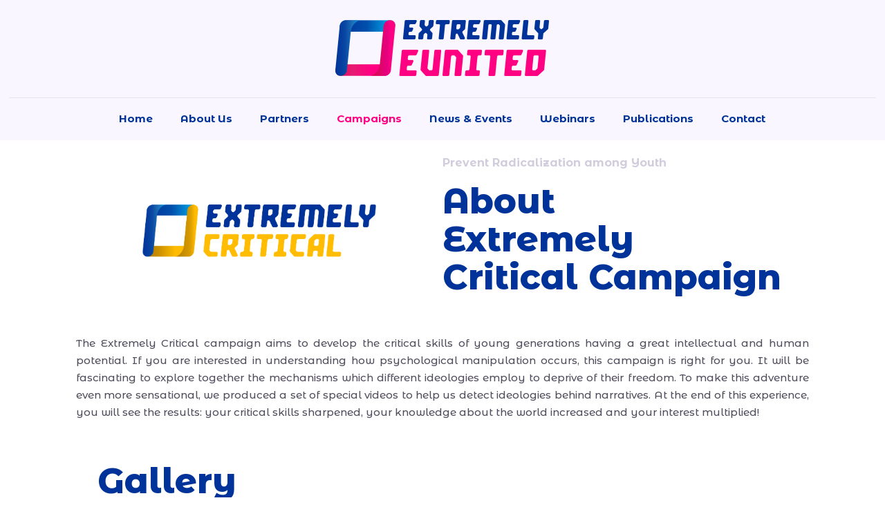

--- FILE ---
content_type: text/css
request_url: https://www.extremelyeunited.eu/wp-content/plugins/smart-grid-gallery/assets/style/style.css?ver=6.0.11
body_size: 419
content:
.origincodemicro,
.origincodemicro .origincodemicro-item {
  -webkit-transition-duration: 0.8s;
     -moz-transition-duration: 0.8s;
      -ms-transition-duration: 0.8s;
       -o-transition-duration: 0.8s;
          transition-duration: 0.8s;
}

.origincodemicro {
  -webkit-transition-property: height, width;
     -moz-transition-property: height, width;
      -ms-transition-property: height, width;
       -o-transition-property: height, width;
          transition-property: height, width;
}

.origincodemicro .origincodemicro-item {
  -webkit-transition-property: -webkit-transform, opacity;
     -moz-transition-property:    -moz-transform, opacity;
      -ms-transition-property:     -ms-transform, opacity;
       -o-transition-property:      -o-transform, opacity;
          transition-property:         transform, opacity;
}

#origincode_gallery_container {
  padding: 5px;
  margin-bottom: 20px;
}

#origincode_gallery_container .open-close {
	width:20px;
	height:20px;
	display:block;
	background:#000;
}

#sort-direction {
  position: absolute;
  top: 0px;
  right: 113px;
}
#origincode_gallery_options {
  padding-bottom: 1.0em;
  position: relative;
  margin-left: 8px;
}

#origincode_gallery_options h3 {
  margin-bottom: 0.2em;
  font-size: 15px;
}

#origincode_gallery_options h4 {
  font-weight: bold;
}

#origincode_gallery_options ul {
  margin: 0;
  list-style: none;
}

#origincode_gallery_options ul ul {
  margin-left: 1.5em;
}

#origincode_gallery_options li {

  float: left;
  margin-bottom: 0.2em;
  margin: 0 3px;
}

#origincode_gallery_options li a {
  border: 1px solid #F3F3F3;
  display: block;
  padding: 0.4em 0.6em;
  color: #737373;
  font-size: 10pt;
  text-decoration: none;
}

#origincode_gallery_options li a:hover {
  border: 1px solid #cecece;
}
#origincode_gallery_options li a.selected {
  background-color: #f6f6f6;
}





--- FILE ---
content_type: text/css
request_url: https://www.extremelyeunited.eu/wp-content/plugins/smart-grid-gallery/assets/style/css/font-awesome.css?ver=6.0.11
body_size: 4925
content:
@font-face {
  font-family: 'iconFont';
  src: url('../src/iconFont.eot');
  src: url('../src/iconFont.eot?#iefix') format('embedded-opentype'), url('../src/iconFont.woff') format('woff'),url('../src/iconFont.woff2') format('woff'), url('../src/iconFont.ttf') format('truetype'), url('../src/iconFont.svg#iconFont') format('svg');
  font-weight: normal;
  font-style: normal;
}
[data-icon]:before {
  font-family: 'iconFont';
  content: attr(data-icon);
  speak: none;
  font-weight: normal;
  font-variant: normal;
  text-transform: none;
  line-height: 1;
  -webkit-font-smoothing: antialiased;
}
[class*="origincodeicons-"] {
  font-family: 'iconFont' !important;
  speak: none;
  font-style: normal;
  font-weight: normal !important;
  font-variant: normal;
  text-transform: none;
  text-decoration: inherit;
  line-height: 1;
  display: inline-block;
  vertical-align: -8%;
  -webkit-font-smoothing: antialiased;
  font-size: inherit;
}
[class*="origincodeicons-"].smaller {
  font-size: .7em;
  vertical-align: 6%;
}
[class*="origincodeicons-"].large {
  font-size: 1.2em;
  vertical-align: -10%;
}

.origincodeicons-glass:before {
  content: "\f000";
}
.origincodeicons-music:before {
  content: "\f001";
}
.origincodeicons-search:before {
  content: "\f002";
}
.origincodeicons-envelope-o:before {
  content: "\f003";
}
.origincodeicons-heart:before {
  content: "\f004";
}
.origincodeicons-star:before {
  content: "\f005";
}
.origincodeicons-star-o:before {
  content: "\f006";
}
.origincodeicons-user:before {
  content: "\f007";
}
.origincodeicons-film:before {
  content: "\f008";
}
.origincodeicons-th-large:before {
  content: "\f009";
}
.origincodeicons-th:before {
  content: "\f00a";
}
.origincodeicons-th-list:before {
  content: "\f00b";
}
.origincodeicons-check:before {
  content: "\f00c";
}
.origincodeicons-remove:before,
.origincodeicons-close:before,
.origincodeicons-times:before {
  content: "\f00d";
}
.origincodeicons-search-plus:before {
  content: "\f00e";
}
.origincodeicons-search-minus:before {
  content: "\f010";
}
.origincodeicons-power-off:before {
  content: "\f011";
}
.origincodeicons-signal:before {
  content: "\f012";
}
.origincodeicons-gear:before,
.origincodeicons-cog:before {
  content: "\f013";
}
.origincodeicons-trash-o:before {
  content: "\f014";
}
.origincodeicons-home:before {
  content: "\f015";
}
.origincodeicons-file-o:before {
  content: "\f016";
}
.origincodeicons-clock:before {
  content: "\f017";
}
.origincodeicons-road:before {
  content: "\f018";
}
.origincodeicons-download:before {
  content: "\f019";
}
.origincodeicons-arrow-circle-o-down:before {
  content: "\f01a";
}
.origincodeicons-arrow-circle-o-up:before {
  content: "\f01b";
}
.origincodeicons-inbox:before {
  content: "\f01c";
}
.origincodeicons-play-circle-o:before {
  content: "\f01d";
}
.origincodeicons-rotate-right:before,
.origincodeicons-repeat:before {
  content: "\f01e";
}
.origincodeicons-refresh:before {
  content: "\f021";
}
.origincodeicons-list-alt:before {
  content: "\f022";
}
.origincodeicons-lock:before {
  content: "\f023";
}
.origincodeicons-flag:before {
  content: "\f024";
}
.origincodeicons-headphones:before {
  content: "\f025";
}
.origincodeicons-volume-off:before {
  content: "\f026";
}
.origincodeicons-volume-down:before {
  content: "\f027";
}
.origincodeicons-volume-up:before {
  content: "\f028";
}
.origincodeicons-qrcode:before {
  content: "\f029";
}
.origincodeicons-barcode:before {
  content: "\f02a";
}
.origincodeicons-tag:before {
  content: "\f02b";
}
.origincodeicons-tags:before {
  content: "\f02c";
}
.origincodeicons-book:before {
  content: "\f02d";
}
.origincodeicons-bookmark:before {
  content: "\f02e";
}
.origincodeicons-print:before {
  content: "\f02f";
}
.origincodeicons-camera:before {
  content: "\f030";
}
.origincodeicons-font:before {
  content: "\f031";
}
.origincodeicons-bold:before {
  content: "\f032";
}
.origincodeicons-italic:before {
  content: "\f033";
}
.origincodeicons-text-height:before {
  content: "\f034";
}
.origincodeicons-text-width:before {
  content: "\f035";
}
.origincodeicons-align-left:before {
  content: "\f036";
}
.origincodeicons-align-center:before {
  content: "\f037";
}
.origincodeicons-align-right:before {
  content: "\f038";
}
.origincodeicons-align-justify:before {
  content: "\f039";
}
.origincodeicons-list:before {
  content: "\f03a";
}
.origincodeicons-dedent:before,
.origincodeicons-outdent:before {
  content: "\f03b";
}
.origincodeicons-indent:before {
  content: "\f03c";
}
.origincodeicons-video-camera:before {
  content: "\f03d";
}
.origincodeicons-photo:before,
.origincodeicons-image:before,
.origincodeicons-picture-o:before {
  content: "\f03e";
}
.origincodeicons-pencil:before {
  content: "\f040";
}
.origincodeicons-map-marker:before {
  content: "\f041";
}
.origincodeicons-adjust:before {
  content: "\f042";
}
.origincodeicons-tint:before {
  content: "\f043";
}
.origincodeicons-edit:before,
.origincodeicons-pencil-square-o:before {
  content: "\f044";
}
.origincodeicons-share-square-o:before {
  content: "\f045";
}
.origincodeicons-check-square-o:before {
  content: "\f046";
}
.origincodeicons-arrows:before {
  content: "\f047";
}
.origincodeicons-step-backward:before {
  content: "\f048";
}
.origincodeicons-fast-backward:before {
  content: "\f049";
}
.origincodeicons-backward:before {
  content: "\f04a";
}
.origincodeicons-play:before {
  content: "\f04b";
}
.origincodeicons-pause:before {
  content: "\f04c";
}
.origincodeicons-stop:before {
  content: "\f04d";
}
.origincodeicons-forward:before {
  content: "\f04e";
}
.origincodeicons-fast-forward:before {
  content: "\f050";
}
.origincodeicons-step-forward:before {
  content: "\f051";
}
.origincodeicons-eject:before {
  content: "\f052";
}
.origincodeicons-chevron-left:before {
  content: "\f053";
}
.origincodeicons-chevron-right:before {
  content: "\f054";
}
.origincodeicons-plus-circle:before {
  content: "\f055";
}
.origincodeicons-minus-circle:before {
  content: "\f056";
}
.origincodeicons-times-circle:before {
  content: "\f057";
}
.origincodeicons-check-circle:before {
  content: "\f058";
}
.origincodeicons-question-circle:before {
  content: "\f059";
}
.origincodeicons-info-circle:before {
  content: "\f05a";
}
.origincodeicons-crosshairs:before {
  content: "\f05b";
}
.origincodeicons-times-circle-o:before {
  content: "\f05c";
}
.origincodeicons-check-circle-o:before {
  content: "\f05d";
}
.origincodeicons-ban:before {
  content: "\f05e";
}
.origincodeicons-arrow-left:before {
  content: "\f060";
}
.origincodeicons-arrow-right:before {
  content: "\f061";
}
.origincodeicons-arrow-up:before {
  content: "\f062";
}
.origincodeicons-arrow-down:before {
  content: "\f063";
}
.origincodeicons-mail-forward:before,
.origincodeicons-share:before {
  content: "\f064";
}
.origincodeicons-expand:before {
  content: "\f065";
}
.origincodeicons-compress:before {
  content: "\f066";
}
.origincodeicons-plus:before {
  content: "\f067";
}
.origincodeicons-minus:before {
  content: "\f068";
}
.origincodeicons-asterisk:before {
  content: "\f069";
}
.origincodeicons-exclamation-circle:before {
  content: "\f06a";
}
.origincodeicons-gift:before {
  content: "\f06b";
}
.origincodeicons-leaf:before {
  content: "\f06c";
}
.origincodeicons-fire:before {
  content: "\f06d";
}
.origincodeicons-eye:before {
  content: "\f06e";
}
.origincodeicons-eye-slash:before {
  content: "\f070";
}
.origincodeicons-warning:before,
.origincodeicons-exclamation-triangle:before {
  content: "\f071";
}
.origincodeicons-plane:before {
  content: "\f072";
}
.origincodeicons-calendar:before {
  content: "\f073";
}
.origincodeicons-random:before {
  content: "\f074";
}
.origincodeicons-comment:before {
  content: "\f075";
}
.origincodeicons-magnet:before {
  content: "\f076";
}
.origincodeicons-chevron-up:before {
  content: "\f077";
}
.origincodeicons-chevron-down:before {
  content: "\f078";
}
.origincodeicons-retweet:before {
  content: "\f079";
}
.origincodeicons-shopping-cart:before {
  content: "\f07a";
}
.origincodeicons-folder:before {
  content: "\f07b";
}
.origincodeicons-folder-open:before {
  content: "\f07c";
}
.origincodeicons-arrows-v:before {
  content: "\f07d";
}
.origincodeicons-arrows-h:before {
  content: "\f07e";
}
.origincodeicons-bar-chart-o:before,
.origincodeicons-bar-chart:before {
  content: "\f080";
}
.origincodeicons-twitter-square:before {
  content: "\f081";
}
.origincodeicons-facebook-square:before {
  content: "\f082";
}
.origincodeicons-camera-retro:before {
  content: "\f083";
}
.origincodeicons-key:before {
  content: "\f084";
}
.origincodeicons-gears:before,
.origincodeicons-cogs:before {
  content: "\f085";
}
.origincodeicons-comments:before {
  content: "\f086";
}
.origincodeicons-thumbs-o-up:before {
  content: "\f087";
}
.origincodeicons-thumbs-o-down:before {
  content: "\f088";
}
.origincodeicons-star-half:before {
  content: "\f089";
}
.origincodeicons-heart-o:before {
  content: "\f08a";
}
.origincodeicons-sign-out:before {
  content: "\f08b";
}
.origincodeicons-linkedin-square:before {
  content: "\f08c";
}
.origincodeicons-thumb-tack:before {
  content: "\f08d";
}
.origincodeicons-external-link:before {
  content: "\f08e";
}
.origincodeicons-sign-in:before {
  content: "\f090";
}
.origincodeicons-trophy:before {
  content: "\f091";
}
.origincodeicons-github-square:before {
  content: "\f092";
}
.origincodeicons-upload:before {
  content: "\f093";
}
.origincodeicons-lemon-o:before {
  content: "\f094";
}
.origincodeicons-phone:before {
  content: "\f095";
}
.origincodeicons-square-o:before {
  content: "\f096";
}
.origincodeicons-bookmark-o:before {
  content: "\f097";
}
.origincodeicons-phone-square:before {
  content: "\f098";
}
.origincodeicons-twitter:before {
  content: "\f099";
}
.origincodeicons-facebook-f:before,
.origincodeicons-facebook:before {
  content: "\f09a";
}
.origincodeicons-github:before {
  content: "\f09b";
}
.origincodeicons-unlock:before {
  content: "\f09c";
}
.origincodeicons-credit-card:before {
  content: "\f09d";
}
.origincodeicons-rss:before {
  content: "\f09e";
}
.origincodeicons-hdd-o:before {
  content: "\f0a0";
}
.origincodeicons-bullhorn:before {
  content: "\f0a1";
}
.origincodeicons-bell:before {
  content: "\f0f3";
}
.origincodeicons-certificate:before {
  content: "\f0a3";
}
.origincodeicons-hand-o-right:before {
  content: "\f0a4";
}
.origincodeicons-hand-o-left:before {
  content: "\f0a5";
}
.origincodeicons-hand-o-up:before {
  content: "\f0a6";
}
.origincodeicons-hand-o-down:before {
  content: "\f0a7";
}
.origincodeicons-arrow-circle-left:before {
  content: "\f0a8";
}
.origincodeicons-arrow-circle-right:before {
  content: "\f0a9";
}
.origincodeicons-arrow-circle-up:before {
  content: "\f0aa";
}
.origincodeicons-arrow-circle-down:before {
  content: "\f0ab";
}
.origincodeicons-globe:before {
  content: "\f0ac";
}
.origincodeicons-wrench:before {
  content: "\f0ad";
}
.origincodeicons-tasks:before {
  content: "\f0ae";
}
.origincodeicons-filter:before {
  content: "\f0b0";
}
.origincodeicons-briefcase:before {
  content: "\f0b1";
}
.origincodeicons-arrows-alt:before {
  content: "\f0b2";
}
.origincodeicons-group:before,
.origincodeicons-users:before {
  content: "\f0c0";
}
.origincodeicons-chain:before,
.origincodeicons-link:before {
  content: "\f0c1";
}
.origincodeicons-cloud:before {
  content: "\f0c2";
}
.origincodeicons-flask:before {
  content: "\f0c3";
}
.origincodeicons-cut:before,
.origincodeicons-scissors:before {
  content: "\f0c4";
}
.origincodeicons-copy:before,
.origincodeicons-files-o:before {
  content: "\f0c5";
}
.origincodeicons-paperclip:before {
  content: "\f0c6";
}
.origincodeicons-save:before,
.origincodeicons-floppy-o:before {
  content: "\f0c7";
}
.origincodeicons-square:before {
  content: "\f0c8";
}
.origincodeicons-navicon:before,
.origincodeicons-reorder:before,
.origincodeicons-bars:before {
  content: "\f0c9";
}
.origincodeicons-list-ul:before {
  content: "\f0ca";
}
.origincodeicons-list-ol:before {
  content: "\f0cb";
}
.origincodeicons-strikethrough:before {
  content: "\f0cc";
}
.origincodeicons-underline:before {
  content: "\f0cd";
}
.origincodeicons-table:before {
  content: "\f0ce";
}
.origincodeicons-magic:before {
  content: "\f0d0";
}
.origincodeicons-truck:before {
  content: "\f0d1";
}
.origincodeicons-pinterest:before {
  content: "\f0d2";
}
.origincodeicons-pinterest-square:before {
  content: "\f0d3";
}
.origincodeicons-google-plus-square:before {
  content: "\f0d4";
}
.origincodeicons-google-plus:before {
  content: "\f0d5";
}
.origincodeicons-money:before {
  content: "\f0d6";
}
.origincodeicons-caret-down:before {
  content: "\f0d7";
}
.origincodeicons-caret-up:before {
  content: "\f0d8";
}
.origincodeicons-caret-left:before {
  content: "\f0d9";
}
.origincodeicons-caret-right:before {
  content: "\f0da";
}
.origincodeicons-columns:before {
  content: "\f0db";
}
.origincodeicons-unsorted:before,
.origincodeicons-sort:before {
  content: "\f0dc";
}
.origincodeicons-sort-down:before,
.origincodeicons-sort-desc:before {
  content: "\f0dd";
}
.origincodeicons-sort-up:before,
.origincodeicons-sort-asc:before {
  content: "\f0de";
}
.origincodeicons-envelope:before {
  content: "\f0e0";
}
.origincodeicons-linkedin:before {
  content: "\f0e1";
}
.origincodeicons-rotate-left:before,
.origincodeicons-undo:before {
  content: "\f0e2";
}
.origincodeicons-legal:before,
.origincodeicons-gavel:before {
  content: "\f0e3";
}
.origincodeicons-dashboard:before,
.origincodeicons-tachometer:before {
  content: "\f0e4";
}
.origincodeicons-comment-o:before {
  content: "\f0e5";
}
.origincodeicons-comments-o:before {
  content: "\f0e6";
}
.origincodeicons-flash:before,
.origincodeicons-bolt:before {
  content: "\f0e7";
}
.origincodeicons-sitemap:before {
  content: "\f0e8";
}
.origincodeicons-umbrella:before {
  content: "\f0e9";
}
.origincodeicons-paste:before,
.origincodeicons-clipboard:before {
  content: "\f0ea";
}
.origincodeicons-lightbulb-o:before {
  content: "\f0eb";
}
.origincodeicons-exchange:before {
  content: "\f0ec";
}
.origincodeicons-cloud-download:before {
  content: "\f0ed";
}
.origincodeicons-cloud-upload:before {
  content: "\f0ee";
}
.origincodeicons-user-md:before {
  content: "\f0f0";
}
.origincodeicons-stethoscope:before {
  content: "\f0f1";
}
.origincodeicons-suitcase:before {
  content: "\f0f2";
}
.origincodeicons-bell-o:before {
  content: "\f0a2";
}
.origincodeicons-coffee:before {
  content: "\f0f4";
}
.origincodeicons-cutlery:before {
  content: "\f0f5";
}
.origincodeicons-file-text-o:before {
  content: "\f0f6";
}
.origincodeicons-building-o:before {
  content: "\f0f7";
}
.origincodeicons-hospital-o:before {
  content: "\f0f8";
}
.origincodeicons-ambulance:before {
  content: "\f0f9";
}
.origincodeicons-medkit:before {
  content: "\f0fa";
}
.origincodeicons-fighter-jet:before {
  content: "\f0fb";
}
.origincodeicons-beer:before {
  content: "\f0fc";
}
.origincodeicons-h-square:before {
  content: "\f0fd";
}
.origincodeicons-plus-square:before {
  content: "\f0fe";
}
.origincodeicons-angle-double-left:before {
  content: "\f100";
}
.origincodeicons-angle-double-right:before {
  content: "\f101";
}
.origincodeicons-angle-double-up:before {
  content: "\f102";
}
.origincodeicons-angle-double-down:before {
  content: "\f103";
}
.origincodeicons-angle-left:before {
  content: "\f104";
}
.origincodeicons-angle-right:before {
  content: "\f105";
}
.origincodeicons-angle-up:before {
  content: "\f106";
}
.origincodeicons-angle-down:before {
  content: "\f107";
}
.origincodeicons-desktop:before {
  content: "\f108";
}
.origincodeicons-laptop:before {
  content: "\f109";
}
.origincodeicons-tablet:before {
  content: "\f10a";
}
.origincodeicons-mobile-phone:before,
.origincodeicons-mobile:before {
  content: "\f10b";
}
.origincodeicons-circle-o:before {
  content: "\f10c";
}
.origincodeicons-quote-left:before {
  content: "\f10d";
}
.origincodeicons-quote-right:before {
  content: "\f10e";
}
.origincodeicons-spinner:before {
  content: "\f110";
}
.origincodeicons-circle:before {
  content: "\f111";
}
.origincodeicons-mail-reply:before,
.origincodeicons-reply:before {
  content: "\f112";
}
.origincodeicons-github-alt:before {
  content: "\f113";
}
.origincodeicons-folder-o:before {
  content: "\f114";
}
.origincodeicons-folder-open-o:before {
  content: "\f115";
}
.origincodeicons-smile-o:before {
  content: "\f118";
}
.origincodeicons-frown-o:before {
  content: "\f119";
}
.origincodeicons-meh-o:before {
  content: "\f11a";
}
.origincodeicons-gamepad:before {
  content: "\f11b";
}
.origincodeicons-keyboard-o:before {
  content: "\f11c";
}
.origincodeicons-flag-o:before {
  content: "\f11d";
}
.origincodeicons-flag-checkered:before {
  content: "\f11e";
}
.origincodeicons-terminal:before {
  content: "\f120";
}
.origincodeicons-code:before {
  content: "\f121";
}
.origincodeicons-mail-reply-all:before,
.origincodeicons-reply-all:before {
  content: "\f122";
}
.origincodeicons-star-half-empty:before,
.origincodeicons-star-half-full:before,
.origincodeicons-star-half-o:before {
  content: "\f123";
}
.origincodeicons-location-arrow:before {
  content: "\f124";
}
.origincodeicons-crop:before {
  content: "\f125";
}
.origincodeicons-code-fork:before {
  content: "\f126";
}
.origincodeicons-unlink:before,
.origincodeicons-chain-broken:before {
  content: "\f127";
}
.origincodeicons-question:before {
  content: "\f128";
}
.origincodeicons-info:before {
  content: "\f129";
}
.origincodeicons-exclamation:before {
  content: "\f12a";
}
.origincodeicons-superscript:before {
  content: "\f12b";
}
.origincodeicons-subscript:before {
  content: "\f12c";
}
.origincodeicons-eraser:before {
  content: "\f12d";
}
.origincodeicons-puzzle-piece:before {
  content: "\f12e";
}
.origincodeicons-microphone:before {
  content: "\f130";
}
.origincodeicons-microphone-slash:before {
  content: "\f131";
}
.origincodeicons-shield:before {
  content: "\f132";
}
.origincodeicons-calendar-o:before {
  content: "\f133";
}
.origincodeicons-fire-extinguisher:before {
  content: "\f134";
}
.origincodeicons-rocket:before {
  content: "\f135";
}
.origincodeicons-maxcdn:before {
  content: "\f136";
}
.origincodeicons-chevron-circle-left:before {
  content: "\f137";
}
.origincodeicons-chevron-circle-right:before {
  content: "\f138";
}
.origincodeicons-chevron-circle-up:before {
  content: "\f139";
}
.origincodeicons-chevron-circle-down:before {
  content: "\f13a";
}
.origincodeicons-html5:before {
  content: "\f13b";
}
.origincodeicons-css3:before {
  content: "\f13c";
}
.origincodeicons-anchor:before {
  content: "\f13d";
}
.origincodeicons-unlock-alt:before {
  content: "\f13e";
}
.origincodeicons-bullseye:before {
  content: "\f140";
}
.origincodeicons-ellipsis-h:before {
  content: "\f141";
}
.origincodeicons-ellipsis-v:before {
  content: "\f142";
}
.origincodeicons-rss-square:before {
  content: "\f143";
}
.origincodeicons-play-circle:before {
  content: "\f144";
}
.origincodeicons-ticket:before {
  content: "\f145";
}
.origincodeicons-minus-square:before {
  content: "\f146";
}
.origincodeicons-minus-square-o:before {
  content: "\f147";
}
.origincodeicons-level-up:before {
  content: "\f148";
}
.origincodeicons-level-down:before {
  content: "\f149";
}
.origincodeicons-check-square:before {
  content: "\f14a";
}
.origincodeicons-pencil-square:before {
  content: "\f14b";
}
.origincodeicons-external-link-square:before {
  content: "\f14c";
}
.origincodeicons-share-square:before {
  content: "\f14d";
}
.origincodeicons-compass:before {
  content: "\f14e";
}
.origincodeicons-toggle-down:before,
.origincodeicons-caret-square-o-down:before {
  content: "\f150";
}
.origincodeicons-toggle-up:before,
.origincodeicons-caret-square-o-up:before {
  content: "\f151";
}
.origincodeicons-toggle-right:before,
.origincodeicons-caret-square-o-right:before {
  content: "\f152";
}
.origincodeicons-euro:before,
.origincodeicons-eur:before {
  content: "\f153";
}
.origincodeicons-gbp:before {
  content: "\f154";
}
.origincodeicons-dollar:before,
.origincodeicons-usd:before {
  content: "\f155";
}
.origincodeicons-rupee:before,
.origincodeicons-inr:before {
  content: "\f156";
}
.origincodeicons-cny:before,
.origincodeicons-rmb:before,
.origincodeicons-yen:before,
.origincodeicons-jpy:before {
  content: "\f157";
}
.origincodeicons-ruble:before,
.origincodeicons-rouble:before,
.origincodeicons-rub:before {
  content: "\f158";
}
.origincodeicons-won:before,
.origincodeicons-krw:before {
  content: "\f159";
}
.origincodeicons-bitcoin:before,
.origincodeicons-btc:before {
  content: "\f15a";
}
.origincodeicons-file:before {
  content: "\f15b";
}
.origincodeicons-file-text:before {
  content: "\f15c";
}
.origincodeicons-sort-alpha-asc:before {
  content: "\f15d";
}
.origincodeicons-sort-alpha-desc:before {
  content: "\f15e";
}
.origincodeicons-sort-amount-asc:before {
  content: "\f160";
}
.origincodeicons-sort-amount-desc:before {
  content: "\f161";
}
.origincodeicons-sort-numeric-asc:before {
  content: "\f162";
}
.origincodeicons-sort-numeric-desc:before {
  content: "\f163";
}
.origincodeicons-thumbs-up:before {
  content: "\f164";
}
.origincodeicons-thumbs-down:before {
  content: "\f165";
}
.origincodeicons-youtube-square:before {
  content: "\f166";
}
.origincodeicons-youtube:before {
  content: "\f167";
}
.origincodeicons-xing:before {
  content: "\f168";
}
.origincodeicons-xing-square:before {
  content: "\f169";
}
.origincodeicons-youtube-play:before {
  content: "\f16a";
}
.origincodeicons-dropbox:before {
  content: "\f16b";
}
.origincodeicons-stack-overflow:before {
  content: "\f16c";
}
.origincodeicons-instagram:before {
  content: "\f16d";
}
.origincodeicons-flickr:before {
  content: "\f16e";
}
.origincodeicons-adn:before {
  content: "\f170";
}
.origincodeicons-bitbucket:before {
  content: "\f171";
}
.origincodeicons-bitbucket-square:before {
  content: "\f172";
}
.origincodeicons-tumblr:before {
  content: "\f173";
}
.origincodeicons-tumblr-square:before {
  content: "\f174";
}
.origincodeicons-long-arrow-down:before {
  content: "\f175";
}
.origincodeicons-long-arrow-up:before {
  content: "\f176";
}
.origincodeicons-long-arrow-left:before {
  content: "\f177";
}
.origincodeicons-long-arrow-right:before {
  content: "\f178";
}
.origincodeicons-apple:before {
  content: "\f179";
}
.origincodeicons-windows:before {
  content: "\f17a";
}
.origincodeicons-android:before {
  content: "\f17b";
}
.origincodeicons-linux:before {
  content: "\f17c";
}
.origincodeicons-dribbble:before {
  content: "\f17d";
}
.origincodeicons-skype:before {
  content: "\f17e";
}
.origincodeicons-foursquare:before {
  content: "\f180";
}
.origincodeicons-trello:before {
  content: "\f181";
}
.origincodeicons-female:before {
  content: "\f182";
}
.origincodeicons-male:before {
  content: "\f183";
}
.origincodeicons-gittip:before,
.origincodeicons-gratipay:before {
  content: "\f184";
}
.origincodeicons-sun-o:before {
  content: "\f185";
}
.origincodeicons-moon-o:before {
  content: "\f186";
}
.origincodeicons-archive:before {
  content: "\f187";
}
.origincodeicons-bug:before {
  content: "\f188";
}
.origincodeicons-vk:before {
  content: "\f189";
}
.origincodeicons-weibo:before {
  content: "\f18a";
}
.origincodeicons-renren:before {
  content: "\f18b";
}
.origincodeicons-pagelines:before {
  content: "\f18c";
}
.origincodeicons-stack-exchange:before {
  content: "\f18d";
}
.origincodeicons-arrow-circle-o-right:before {
  content: "\f18e";
}
.origincodeicons-arrow-circle-o-left:before {
  content: "\f190";
}
.origincodeicons-toggle-left:before,
.origincodeicons-caret-square-o-left:before {
  content: "\f191";
}
.origincodeicons-dot-circle-o:before {
  content: "\f192";
}
.origincodeicons-wheelchair:before {
  content: "\f193";
}
.origincodeicons-vimeo-square:before {
  content: "\f194";
}
.origincodeicons-turkish-lira:before,
.origincodeicons-try:before {
  content: "\f195";
}
.origincodeicons-plus-square-o:before {
  content: "\f196";
}
.origincodeicons-space-shuttle:before {
  content: "\f197";
}
.origincodeicons-slack:before {
  content: "\f198";
}
.origincodeicons-envelope-square:before {
  content: "\f199";
}
.origincodeicons-wordpress:before {
  content: "\f19a";
}
.origincodeicons-openid:before {
  content: "\f19b";
}
.origincodeicons-institution:before,
.origincodeicons-bank:before,
.origincodeicons-university:before {
  content: "\f19c";
}
.origincodeicons-mortar-board:before,
.origincodeicons-graduation-cap:before {
  content: "\f19d";
}
.origincodeicons-yahoo:before {
  content: "\f19e";
}
.origincodeicons-google:before {
  content: "\f1a0";
}
.origincodeicons-reddit:before {
  content: "\f1a1";
}
.origincodeicons-reddit-square:before {
  content: "\f1a2";
}
.origincodeicons-stumbleupon-circle:before {
  content: "\f1a3";
}
.origincodeicons-stumbleupon:before {
  content: "\f1a4";
}
.origincodeicons-delicious:before {
  content: "\f1a5";
}
.origincodeicons-digg:before {
  content: "\f1a6";
}
.origincodeicons-pied-piper:before {
  content: "\f1a7";
}
.origincodeicons-pied-piper-alt:before {
  content: "\f1a8";
}
.origincodeicons-drupal:before {
  content: "\f1a9";
}
.origincodeicons-joomla:before {
  content: "\f1aa";
}
.origincodeicons-language:before {
  content: "\f1ab";
}
.origincodeicons-fax:before {
  content: "\f1ac";
}
.origincodeicons-building:before {
  content: "\f1ad";
}
.origincodeicons-child:before {
  content: "\f1ae";
}
.origincodeicons-paw:before {
  content: "\f1b0";
}
.origincodeicons-spoon:before {
  content: "\f1b1";
}
.origincodeicons-cube:before {
  content: "\f1b2";
}
.origincodeicons-cubes:before {
  content: "\f1b3";
}
.origincodeicons-behance:before {
  content: "\f1b4";
}
.origincodeicons-behance-square:before {
  content: "\f1b5";
}
.origincodeicons-steam:before {
  content: "\f1b6";
}
.origincodeicons-steam-square:before {
  content: "\f1b7";
}
.origincodeicons-recycle:before {
  content: "\f1b8";
}
.origincodeicons-automobile:before,
.origincodeicons-car:before {
  content: "\f1b9";
}
.origincodeicons-cab:before,
.origincodeicons-taxi:before {
  content: "\f1ba";
}
.origincodeicons-tree:before {
  content: "\f1bb";
}
.origincodeicons-spotify:before {
  content: "\f1bc";
}
.origincodeicons-deviantart:before {
  content: "\f1bd";
}
.origincodeicons-soundcloud:before {
  content: "\f1be";
}
.origincodeicons-database:before {
  content: "\f1c0";
}
.origincodeicons-file-pdf-o:before {
  content: "\f1c1";
}
.origincodeicons-file-word-o:before {
  content: "\f1c2";
}
.origincodeicons-file-excel-o:before {
  content: "\f1c3";
}
.origincodeicons-file-powerpoint-o:before {
  content: "\f1c4";
}
.origincodeicons-file-photo-o:before,
.origincodeicons-file-picture-o:before,
.origincodeicons-file-image-o:before {
  content: "\f1c5";
}
.origincodeicons-file-zip-o:before,
.origincodeicons-file-archive-o:before {
  content: "\f1c6";
}
.origincodeicons-file-sound-o:before,
.origincodeicons-file-audio-o:before {
  content: "\f1c7";
}
.origincodeicons-file-movie-o:before,
.origincodeicons-file-video-o:before {
  content: "\f1c8";
}
.origincodeicons-file-code-o:before {
  content: "\f1c9";
}
.origincodeicons-vine:before {
  content: "\f1ca";
}
.origincodeicons-codepen:before {
  content: "\f1cb";
}
.origincodeicons-jsfiddle:before {
  content: "\f1cc";
}
.origincodeicons-life-bouy:before,
.origincodeicons-life-buoy:before,
.origincodeicons-life-saver:before,
.origincodeicons-support:before,
.origincodeicons-life-ring:before {
  content: "\f1cd";
}
.origincodeicons-circle-o-notch:before {
  content: "\f1ce";
}
.origincodeicons-ra:before,
.origincodeicons-rebel:before {
  content: "\f1d0";
}
.origincodeicons-ge:before,
.origincodeicons-empire:before {
  content: "\f1d1";
}
.origincodeicons-git-square:before {
  content: "\f1d2";
}
.origincodeicons-git:before {
  content: "\f1d3";
}
.origincodeicons-hacker-news:before {
  content: "\f1d4";
}
.origincodeicons-tencent-weibo:before {
  content: "\f1d5";
}
.origincodeicons-qq:before {
  content: "\f1d6";
}
.origincodeicons-wechat:before,
.origincodeicons-weixin:before {
  content: "\f1d7";
}
.origincodeicons-send:before,
.origincodeicons-paper-plane:before {
  content: "\f1d8";
}
.origincodeicons-send-o:before,
.origincodeicons-paper-plane-o:before {
  content: "\f1d9";
}
.origincodeicons-history:before {
  content: "\f1da";
}
.origincodeicons-genderless:before,
.origincodeicons-circle-thin:before {
  content: "\f1db";
}
.origincodeicons-header:before {
  content: "\f1dc";
}
.origincodeicons-paragraph:before {
  content: "\f1dd";
}
.origincodeicons-sliders:before {
  content: "\f1de";
}
.origincodeicons-share-alt:before {
  content: "\f1e0";
}
.origincodeicons-share-alt-square:before {
  content: "\f1e1";
}
.origincodeicons-bomb:before {
  content: "\f1e2";
}
.origincodeicons-soccer-ball-o:before,
.origincodeicons-futbol-o:before {
  content: "\f1e3";
}
.origincodeicons-tty:before {
  content: "\f1e4";
}
.origincodeicons-binoculars:before {
  content: "\f1e5";
}
.origincodeicons-plug:before {
  content: "\f1e6";
}
.origincodeicons-slideshare:before {
  content: "\f1e7";
}
.origincodeicons-twitch:before {
  content: "\f1e8";
}
.origincodeicons-yelp:before {
  content: "\f1e9";
}
.origincodeicons-newspaper-o:before {
  content: "\f1ea";
}
.origincodeicons-wifi:before {
  content: "\f1eb";
}
.origincodeicons-calculator:before {
  content: "\f1ec";
}
.origincodeicons-paypal:before {
  content: "\f1ed";
}
.origincodeicons-google-wallet:before {
  content: "\f1ee";
}
.origincodeicons-cc-visa:before {
  content: "\f1f0";
}
.origincodeicons-cc-mastercard:before {
  content: "\f1f1";
}
.origincodeicons-cc-discover:before {
  content: "\f1f2";
}
.origincodeicons-cc-amex:before {
  content: "\f1f3";
}
.origincodeicons-cc-paypal:before {
  content: "\f1f4";
}
.origincodeicons-cc-stripe:before {
  content: "\f1f5";
}
.origincodeicons-bell-slash:before {
  content: "\f1f6";
}
.origincodeicons-bell-slash-o:before {
  content: "\f1f7";
}
.origincodeicons-trash:before {
  content: "\f1f8";
}
.origincodeicons-copyright:before {
  content: "\f1f9";
}
.origincodeicons-at:before {
  content: "\f1fa";
}
.origincodeicons-eyedropper:before {
  content: "\f1fb";
}
.origincodeicons-paint-brush:before {
  content: "\f1fc";
}
.origincodeicons-birthday-cake:before {
  content: "\f1fd";
}
.origincodeicons-area-chart:before {
  content: "\f1fe";
}
.origincodeicons-pie-chart:before {
  content: "\f200";
}
.origincodeicons-line-chart:before {
  content: "\f201";
}
.origincodeicons-lastfm:before {
  content: "\f202";
}
.origincodeicons-lastfm-square:before {
  content: "\f203";
}
.origincodeicons-toggle-off:before {
  content: "\f204";
}
.origincodeicons-toggle-on:before {
  content: "\f205";
}
.origincodeicons-bicycle:before {
  content: "\f206";
}
.origincodeicons-bus:before {
  content: "\f207";
}
.origincodeicons-ioxhost:before {
  content: "\f208";
}
.origincodeicons-angellist:before {
  content: "\f209";
}
.origincodeicons-cc:before {
  content: "\f20a";
}
.origincodeicons-shekel:before,
.origincodeicons-sheqel:before,
.origincodeicons-ils:before {
  content: "\f20b";
}
.origincodeicons-meanpath:before {
  content: "\f20c";
}
.origincodeicons-buysellads:before {
  content: "\f20d";
}
.origincodeicons-connectdevelop:before {
  content: "\f20e";
}
.origincodeicons-dashcube:before {
  content: "\f210";
}
.origincodeicons-forumbee:before {
  content: "\f211";
}
.origincodeicons-leanpub:before {
  content: "\f212";
}
.origincodeicons-sellsy:before {
  content: "\f213";
}
.origincodeicons-shirtsinbulk:before {
  content: "\f214";
}
.origincodeicons-simplybuilt:before {
  content: "\f215";
}
.origincodeicons-skyatlas:before {
  content: "\f216";
}
.origincodeicons-cart-plus:before {
  content: "\f217";
}
.origincodeicons-cart-arrow-down:before {
  content: "\f218";
}
.origincodeicons-diamond:before {
  content: "\f219";
}
.origincodeicons-ship:before {
  content: "\f21a";
}
.origincodeicons-user-secret:before {
  content: "\f21b";
}
.origincodeicons-motorcycle:before {
  content: "\f21c";
}
.origincodeicons-street-view:before {
  content: "\f21d";
}
.origincodeicons-heartbeat:before {
  content: "\f21e";
}
.origincodeicons-venus:before {
  content: "\f221";
}
.origincodeicons-mars:before {
  content: "\f222";
}
.origincodeicons-mercury:before {
  content: "\f223";
}
.origincodeicons-transgender:before {
  content: "\f224";
}
.origincodeicons-transgender-alt:before {
  content: "\f225";
}
.origincodeicons-venus-double:before {
  content: "\f226";
}
.origincodeicons-mars-double:before {
  content: "\f227";
}
.origincodeicons-venus-mars:before {
  content: "\f228";
}
.origincodeicons-mars-stroke:before {
  content: "\f229";
}
.origincodeicons-mars-stroke-v:before {
  content: "\f22a";
}
.origincodeicons-mars-stroke-h:before {
  content: "\f22b";
}
.origincodeicons-neuter:before {
  content: "\f22c";
}
.origincodeicons-facebook-official:before {
  content: "\f230";
}
.origincodeicons-pinterest-p:before {
  content: "\f231";
}
.origincodeicons-whatsapp:before {
  content: "\f232";
}
.origincodeicons-server:before {
  content: "\f233";
}
.origincodeicons-user-plus:before {
  content: "\f234";
}
.origincodeicons-user-times:before {
  content: "\f235";
}
.origincodeicons-hotel:before,
.origincodeicons-bed:before {
  content: "\f236";
}
.origincodeicons-viacoin:before {
  content: "\f237";
}
.origincodeicons-train:before {
  content: "\f238";
}
.origincodeicons-subway:before {
  content: "\f239";
}
.origincodeicons-medium:before {
  content: "\f23a";
}

--- FILE ---
content_type: text/css
request_url: https://www.extremelyeunited.eu/wp-content/plugins/smart-grid-gallery/assets/style/colorbox-3.css?ver=6.0.11
body_size: 923
content:
/*
    vcolorbox Core Style:
    The following CSS is consistent between example themes and should not be altered.
*/
#vcolorbox, #vcboxOverlay, #vcboxWrapper{position:absolute; top:0; left:0; z-index:9999; overflow:hidden;}
#vcboxWrapper {max-width:none;}
#vcboxOverlay{position:fixed; width:100%; height:100%;}
#vcboxMiddleLeft, #vcboxBottomLeft{clear:left;}
#vcboxContent{position:relative;}
#vcboxLoadedContent{overflow:auto; -webkit-overflow-scrolling: touch;}
#vcboxTitle{margin:0;}
#vcboxLoadingOverlay, #vcboxLoadingGraphic{position:absolute; top:0; left:0; width:100%; height:100%;}
#vcboxPrevious, #vcboxNext, #vcboxClose, #vcboxSlideshow{cursor:pointer;}
.vcboxPhoto{float:left; margin:auto; border:0; display:block; max-width:none; -ms-interpolation-mode:bicubic;}
.vcboxIframe{width:100%; height:100%; display:block; border:0; padding:0; margin:0;}
#vcolorbox, #vcboxContent, #vcboxLoadedContent{box-sizing:content-box; -moz-box-sizing:content-box; -webkit-box-sizing:content-box;}

/* 
    User Style:
    Change the following styles to modify the appearance of vcolorbox.  They are
    ordered & tabbed in a way that represents the nesting of the generated HTML.
*/
#vcboxOverlay{background:#000;}
#vcolorbox{outline:0;}
    #vcboxContent{margin-top:20px;background:#000;}
        .vcboxIframe{background:#fff;}
        #vcboxError{padding:50px; border:1px solid #ccc;}
        #vcboxLoadedContent{border:5px solid #000; background:#fff;}
        #vcboxTitle{position:absolute; top:-20px; left:0; color:#ccc;}
        #vcboxCurrent{position:absolute; top:-20px; right:0px; color:#ccc;}
        #vcboxLoadingGraphic{background:url(../images/3/loading.gif) no-repeat center center;}

        /* these elements are buttons, and may need to have additional styles reset to avoid unwanted base styles */
        #vcboxPrevious, #vcboxNext, #vcboxSlideshow, #vcboxClose {border:0; padding:0; margin:0; overflow:visible; width:auto; background:none; }
        
        /* avoid outlines on :active (mouseclick), but preserve outlines on :focus (tabbed navigating) */
        #vcboxPrevious:active, #vcboxNext:active, #vcboxSlideshow:active, #vcboxClose:active {outline:0;}
        
        #vcboxSlideshow{position:absolute; top:-20px; right:90px; color:#fff;}
        #vcboxPrevious{position:absolute; top:50%; left:5px; margin-top:-32px; background:url(../images/3/controls.png) no-repeat top left; width:28px; height:65px; text-indent:-9999px;}
        #vcboxPrevious:hover{background-position:bottom left;}
        #vcboxNext{position:absolute; top:50%; right:5px; margin-top:-32px; background:url(../images/3/controls.png) no-repeat top right; width:28px; height:65px; text-indent:-9999px;}
        #vcboxNext:hover{background-position:bottom right;}
        #vcboxClose{position:absolute; top:5px; right:5px; display:block; background:url(../images/3/controls.png) no-repeat top center; width:38px; height:19px; text-indent:-9999px;}
        #vcboxClose:hover{background-position:bottom center;}


--- FILE ---
content_type: text/javascript
request_url: https://www.extremelyeunited.eu/wp-content/plugins/smart-grid-gallery/assets/js/view_count.js?ver=6.0.11
body_size: 331
content:
"use strict";
jQuery(document).ready(function(){

    jQuery('.super-list .origincodemicro-item .play-icon').on('click', function(e){
        var data_id = jQuery(this).parent().parent().parent().attr("data-id");
        origincode_smart_grid_send_ids_click(data_id);
    });

    jQuery('.super-list .videogallery-image-overlay a').on('click', function(e){
        var data_id = jQuery(this).attr("href");
        data_id = data_id.replace("#", "");
        origincode_smart_grid_send_ids_click(data_id);
    });

    jQuery('li.origincode_big_li').on('click', function(e){
        var data_id = jQuery(this).attr("data-id");
        origincode_smart_grid_send_ids_click(data_id);
    });

    jQuery('a.origincode_videogallery_item .play-icon').on('click', function(e){
        var data_id = jQuery(this).parent().attr("data-id");
        origincode_smart_grid_send_ids_click(data_id);
    });

    jQuery('.hg_play_button').on('click', function(e){
        var data_id = jQuery(this).attr("data-id");
        if(data_id != undefined) {
            origincode_smart_grid_send_ids_click(data_id);
        }
    });

    jQuery(".thumb_wrapper").on('click', function(e){
        var data_id = jQuery(this).parent().attr("data-id");
        origincode_smart_grid_send_ids_click(data_id);
    });

});

function origincode_smart_grid_send_ids_click(data_id){
    jQuery.ajax({
        url: ajax_object.ajax_url,
        type: 'post',
        data: {'action': 'share_count_ajax_callback','task':'data-id', 'id':data_id },
        success: function(data, status) {
            data=JSON.parse(data);
        },
        error: function() {
        }
    });
}


--- FILE ---
content_type: text/javascript
request_url: https://www.extremelyeunited.eu/wp-content/plugins/smart-grid-gallery/assets/js/view-lightbox-gallery.js?ver=1.0.0
body_size: 1659
content:
"use strict";
jQuery.each(param_obj, function (index, value) {
    if (!isNaN(value)) {
        param_obj[index] = parseInt(value);
    }
});
function OriginCode_Gallery_Video_Lightbox_Gallery(id) {
    var _this = this;
    _this.body = jQuery('body');
    _this.container = jQuery('#' + id + '.view-lightbox-gallery');
    _this.content = _this.container.parent();
    _this.element = _this.container.find('.video-element');
    _this.defaultBlockWidth = param_obj.origincode_gallery_video_ht_view6_width;
    _this.isCentered = _this.container.data("show-center") == "on";
    _this.loadMoreBtn = _this.content.find('.load_more_button4');
    _this.loadingIcon = _this.content.find('.loading4');
    _this.galleryVideoId = _this.content.attr('data-gallery-video-id');
    _this.contentPerPage = _this.content.attr('data-gallery-video-perpage');
    _this.documentReady = function () {
        var options = {
            itemSelector: _this.element,
            masonry: {
                columnWidth: _this.defaultBlockWidth + 10 + param_obj.origincode_gallery_video_ht_view6_border_width * 2,
            },
            masonryHorizontal: {
                rowHeight: 300 + 20
            },
            cellsByRow: {
                columnWidth: 300 + 20,
                rowHeight: 'auto'
            },
            cellsByColumn: {
                columnWidth: 300 + 20,
                rowHeight: 'auto'
            },
            getSortData: {
                symbol: function ($elem) {
                    return $elem.attr('data-symbol');
                },
                category: function ($elem) {
                    return $elem.attr('data-category');
                },
                number: function ($elem) {
                    return parseInt($elem.find('.number').text(), 10);
                },
                weight: function ($elem) {
                    return parseFloat($elem.find('.weight').text().replace(/[\(\)]/g, ''));
                },
                id: function ($elem) {
                    return $elem.find('.id').text();
                }
            }
        };
        galleryVideoIsotope(_this.container.children().first());
		var loadInterval = setInterval(function(){
			galleryVideoIsotope(_this.container.children().first(),options);
			},100);
		setTimeout(function(){clearInterval(loadInterval);},5000);
    };
    _this.showCenter = function () {
        if (_this.isCentered) {
            var count = _this.element.length;
            var elementWidth = _this.defaultBlockWidth + 10 + param_obj.origincode_gallery_video_ht_view6_border_width * 2;
            var enteryContent = _this.content.width();
            var whole = ~~(enteryContent / (elementWidth));
            if (whole > count) whole = count;
            if (whole == 0) {
                return false;
            }
            else {
                var sectionWidth = whole * elementWidth + (whole - 1) * 20;
            }
            _this.container.children().first().css({
                "width": sectionWidth,
                "max-width": "100%",
                "margin": "0px auto",
                "overflow": "hidden"
            });
        }
    };


    _this.addEventListeners = function () {
        _this.loadMoreBtn.on('click', _this.loadMoreBtnClick);
        jQuery(window).resize(_this.resizeEvent);
    };
    _this.resizeEvent = function () {

        _this.showCenter();
        var loadInterval = setInterval(function(){
            galleryVideoIsotope(_this.container.children().first(),'layout');
        },100);
        setTimeout(function(){clearInterval(loadInterval);},5000);
    };
    _this.loadMoreBtnClick = function () {
        var lightboxLoadNonce = jQuery(this).attr('data-lightbox-nonce-value');
        if (parseInt(_this.content.find(".pagenum:last").val()) < parseInt(_this.container.find("#total").val())) {
            var pagenum = parseInt(_this.content.find(".pagenum:last").val()) + 1;
            var perpage = _this.contentPerPage;
            var galleryVideoId = _this.galleryVideoId;
            _this.getResult(pagenum, perpage, galleryVideoId, lightboxLoadNonce);
        } else {
            _this.loadMoreBtn.hide();
        }
        return false;
    };
    _this.getResult = function (pagenum, perpage, galleryVideoId, lightboxLoadNonce) {
        var data = {
            action: "origincode_origincode_gallery_video_front_end_ajax",
            task: 'load_videos_lightbox',
            page: pagenum,
            perpage: perpage,
            galleryVideoId: galleryVideoId,
            galleryVideoLightboxLoadNonce:lightboxLoadNonce
        };
        _this.loadingIcon.show();
        _this.loadMoreBtn.hide();
        jQuery.post(adminUrl, data, function (response) {
                if (response.success) {
                    var $objnewitems = jQuery(response.success);
                    _this.container.children().first().append($objnewitems);
                    _this.container.children().find('img').on('load', function () {
                        setTimeout(function(){
							var options2 = {
								itemSelector: '.video-element',
								masonry: {
									columnWidth: _this.defaultBlockWidth + 10 + param_obj.origincode_gallery_video_ht_view6_border_width * 2,
								},
								masonryHorizontal: {
									rowHeight: 300 + 20 +  + param_obj.origincode_gallery_video_ht_view6_border_width * 2
								},
								cellsByRow: {
									columnWidth: 300 + 20,
									rowHeight: 'auto'
								},
								cellsByColumn: {
									columnWidth: 300 + 20,
									rowHeight: 'auto'
								},
								getSortData: {
									symbol: function ($elem) {
										return $elem.attr('data-symbol');
									},
									category: function ($elem) {
										return $elem.attr('data-category');
									},
									number: function ($elem) {
										return parseInt($elem.find('.number').text(), 10);
									},
									weight: function ($elem) {
										return parseFloat($elem.find('.weight').text().replace(/[\(\)]/g, ''));
									},
									id: function ($elem) {
										return $elem.find('.id').text();
									}
								}
							};
                            galleryVideoIsotope(_this.container.children().first());
							galleryVideoIsotope(_this.container.children().first(),options2);
							galleryVideoIsotope(_this.container.children().first(),'reloadItems');
							galleryVideoIsotope(_this.container.children().first(),{sortBy: 'original-order'});
							galleryVideoIsotope(_this.container.children().first(),'layout');
						},50);
                        if (_this.isCentered) {
                            _this.showCenter();
                            var loadInterval = setInterval(function(){
                                galleryVideoIsotope(_this.container.children().first(),'layout');
                            },100);
                            setTimeout(function(){clearInterval(loadInterval);},5000);
                        }
                    });
                    _this.loadMoreBtn.show();
                    _this.loadingIcon.hide();
                    if (_this.content.find(".pagenum:last").val() == _this.content.find("#total").val()) {
                        _this.loadMoreBtn.hide();
                    }
                    galleryVideolightboxInit();
                } else {
                    alert("no");
                }
            }
            , "json");
    };
    _this.init = function () {
        _this.showCenter();
        _this.documentReady();
        _this.addEventListeners();
    };

    this.init();
}
var video_galleries = [];
jQuery(document).ready(function () {
    jQuery(".origincode_videogallery_container.view-lightbox-gallery").each(function (i) {
        var id = jQuery(this).attr('id');
        video_galleries[i] = new OriginCode_Gallery_Video_Lightbox_Gallery(id);
    });
});

